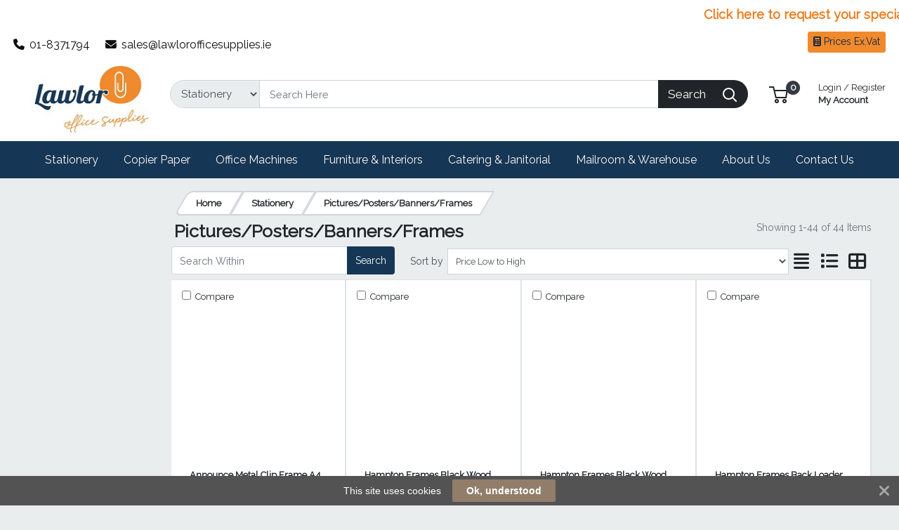

--- FILE ---
content_type: text/html; charset=UTF-8
request_url: https://www.lawlorofficesupplies.ie/module/load/?module_type=category&content_module_id=20052&searchrequest_id=176983282169777b0dd4a71
body_size: 332
content:
<div class="primago-left-column-title font-weight-bold rounded-top primago-module-header position-relative p-2 mb-2">
 <span>Filter</span>
</div>
<div class="m-0 ml-3 mr-3 primago-module-category">
 <div class="primago-left-column-inner-header font-weight-bold ml-0 text-uppercase overflow-hidden primago-gen-cursor-pointer" data-component="module-category" data-component-id="">Categories</div>
 <div class="primago-filter-attribute-wrapper overflow-auto list-group standard list-group-collapseas">

   <a class="primago-filter-attribute-items d-flex ml-2 mr-2 nonContractCategoryDisplay table-active" href="/product/list/?class=2-873&class=2-873&class=2-873">Pictures/Posters/Banners/Frames (44)</a>
 <a style="display: none;" class="primago-filter-attribute-items ml-2 mr-2 ContractCategoryDisplay table-active" href="/contract/list/?cc">Pictures/Posters/Banners/Frames (44)
  <i style="float: right" class="fa fa-times fa fa-times mr-2 mt-2"></i> </a>

    </div>
 </div>


--- FILE ---
content_type: text/html; charset=UTF-8
request_url: https://www.lawlorofficesupplies.ie/module/load/?module_type=filter&content_module_id=20089&searchrequest_id=176983282169777b0dd4a71
body_size: 2907
content:
<div class="m-0 ml-3 mr-3 primago-module-filter">


  <div class="primago-filter-attribute-wrapper standard" >
  
  
  <div class="flex-column filter_brand">
  <div class="primago-left-column-inner-header font-weight-bold ml-0 text-uppercase overflow-hidden primago-gen-cursor-pointer" title="Brand" onclick="showHideFilter('brand');$('.primago-filter-attribute-wrapper .filter_toggle_brand').collapse('toggle')">
   Brand

  <span>
   <span href="#" class="float-left mr-2">
    <i data-toggle="collapse" data-target=".primago-filter-attribute-wrapper .filter_toggle_brand" onclick="showHideFilter('brand')" id="optionbrand" class="fa fa-minus-square"></i>
   </span>
  </span>
  </div>

  <div class="collapse filter_toggle_brand show">
  <form action="/product/list/2-873/?class=2-873&">
      <input type="hidden" name="class" value="2-873"/>
       <div class="primago-filter-attribute-wrapper overflow-auto flex-column">

     <span class="primago-filter-attribute-items d-flex ml-2 mr-2 " title="Hampton Frames (22)">
   <input onchange="filter_toggle_button(this)" type="checkbox" name="attrib[QnJhbmQ%3D][]" value="QnJhbmR8fEhhbXB0b24gRnJhbWVz"/>
   <span style="cursor:pointer" onclick="$(this).siblings('input[type=checkbox]').click();$('button:submit.filter0').click()" class="ml-2">
    Hampton Frames (22)   </span>
   </span>
     <span class="primago-filter-attribute-items d-flex ml-2 mr-2 " title="Announce (10)">
   <input onchange="filter_toggle_button(this)" type="checkbox" name="attrib[QnJhbmQ%3D][]" value="QnJhbmR8fEFubm91bmNl"/>
   <span style="cursor:pointer" onclick="$(this).siblings('input[type=checkbox]').click();$('button:submit.filter0').click()" class="ml-2">
    Announce (10)   </span>
   </span>
     <span class="primago-filter-attribute-items d-flex ml-2 mr-2 " title="Nobo (7)">
   <input onchange="filter_toggle_button(this)" type="checkbox" name="attrib[QnJhbmQ%3D][]" value="QnJhbmR8fE5vYm8%3D"/>
   <span style="cursor:pointer" onclick="$(this).siblings('input[type=checkbox]').click();$('button:submit.filter0').click()" class="ml-2">
    Nobo (7)   </span>
   </span>
     <span class="primago-filter-attribute-items d-flex ml-2 mr-2 " title="Bi-Office (2)">
   <input onchange="filter_toggle_button(this)" type="checkbox" name="attrib[QnJhbmQ%3D][]" value="QnJhbmR8fEJpLU9mZmljZQ%3D%3D"/>
   <span style="cursor:pointer" onclick="$(this).siblings('input[type=checkbox]').click();$('button:submit.filter0').click()" class="ml-2">
    Bi-Office (2)   </span>
   </span>
     <span class="primago-filter-attribute-items d-flex ml-2 mr-2 " title="Seco (2)">
   <input onchange="filter_toggle_button(this)" type="checkbox" name="attrib[QnJhbmQ%3D][]" value="QnJhbmR8fFNlY28%3D"/>
   <span style="cursor:pointer" onclick="$(this).siblings('input[type=checkbox]').click();$('button:submit.filter0').click()" class="ml-2">
    Seco (2)   </span>
   </span>
     <span class="primago-filter-attribute-items d-flex ml-2 mr-2 " title="Computer Craft (1)">
   <input onchange="filter_toggle_button(this)" type="checkbox" name="attrib[QnJhbmQ%3D][]" value="QnJhbmR8fENvbXB1dGVyIENyYWZ0"/>
   <span style="cursor:pointer" onclick="$(this).siblings('input[type=checkbox]').click();$('button:submit.filter0').click()" class="ml-2">
    Computer Craft    </span>
   </span>
   
  </div>
  
  <div class="primago-filter-attribute-wrapper overflow-auto flex-column">
    <div id="demo0" class="collapse">
    <div>

     <span class="primago-filter-attribute-items d-flex ml-2 mr-2 " href="/product/list/?class=2-873&attrib[QnJhbmQ%3D][]=QnJhbmR8fEhhbXB0b24gRnJhbWVz" title="Hampton Frames (22)">
   <input onchange="filter_toggle_button(this)" type="checkbox" name="attrib[QnJhbmQ%3D][]" value="QnJhbmR8fEhhbXB0b24gRnJhbWVz"/>
   <span style="cursor:pointer" onclick="$(this).siblings('input[type=checkbox]').click();$('button:submit.filter0').click()" class="ml-2">
    Hampton Frames (22)   </span>
   </span>
     <span class="primago-filter-attribute-items d-flex ml-2 mr-2 " href="/product/list/?class=2-873&attrib[QnJhbmQ%3D][]=QnJhbmR8fEFubm91bmNl" title="Announce (10)">
   <input onchange="filter_toggle_button(this)" type="checkbox" name="attrib[QnJhbmQ%3D][]" value="QnJhbmR8fEFubm91bmNl"/>
   <span style="cursor:pointer" onclick="$(this).siblings('input[type=checkbox]').click();$('button:submit.filter0').click()" class="ml-2">
    Announce (10)   </span>
   </span>
     <span class="primago-filter-attribute-items d-flex ml-2 mr-2 " href="/product/list/?class=2-873&attrib[QnJhbmQ%3D][]=QnJhbmR8fE5vYm8%3D" title="Nobo (7)">
   <input onchange="filter_toggle_button(this)" type="checkbox" name="attrib[QnJhbmQ%3D][]" value="QnJhbmR8fE5vYm8%3D"/>
   <span style="cursor:pointer" onclick="$(this).siblings('input[type=checkbox]').click();$('button:submit.filter0').click()" class="ml-2">
    Nobo (7)   </span>
   </span>
     <span class="primago-filter-attribute-items d-flex ml-2 mr-2 " href="/product/list/?class=2-873&attrib[QnJhbmQ%3D][]=QnJhbmR8fEJpLU9mZmljZQ%3D%3D" title="Bi-Office (2)">
   <input onchange="filter_toggle_button(this)" type="checkbox" name="attrib[QnJhbmQ%3D][]" value="QnJhbmR8fEJpLU9mZmljZQ%3D%3D"/>
   <span style="cursor:pointer" onclick="$(this).siblings('input[type=checkbox]').click();$('button:submit.filter0').click()" class="ml-2">
    Bi-Office (2)   </span>
   </span>
     <span class="primago-filter-attribute-items d-flex ml-2 mr-2 " href="/product/list/?class=2-873&attrib[QnJhbmQ%3D][]=QnJhbmR8fFNlY28%3D" title="Seco (2)">
   <input onchange="filter_toggle_button(this)" type="checkbox" name="attrib[QnJhbmQ%3D][]" value="QnJhbmR8fFNlY28%3D"/>
   <span style="cursor:pointer" onclick="$(this).siblings('input[type=checkbox]').click();$('button:submit.filter0').click()" class="ml-2">
    Seco (2)   </span>
   </span>
     <span class="primago-filter-attribute-items d-flex ml-2 mr-2 " href="/product/list/?class=2-873&attrib[QnJhbmQ%3D][]=QnJhbmR8fENvbXB1dGVyIENyYWZ0" title="Computer Craft (1)">
   <input onchange="filter_toggle_button(this)" type="checkbox" name="attrib[QnJhbmQ%3D][]" value="QnJhbmR8fENvbXB1dGVyIENyYWZ0"/>
   <span style="cursor:pointer" onclick="$(this).siblings('input[type=checkbox]').click();$('button:submit.filter0').click()" class="ml-2">
    Computer Craft    </span>
   </span>
   
  </div>
   </div> 
  </div>
   <div class="primago-filter-attribute-wrapper flex-column">&nbsp;<button type="submit" class="filter0 btn btn-outline-primary btn-sm float-right">Apply</button></div>
  </form>
  </div>
  </div>
 </div>
    <div class="primago-filter-attribute-wrapper standard" >
  
  
  <div class="flex-column filter_type">
  <div class="primago-left-column-inner-header font-weight-bold ml-0 text-uppercase overflow-hidden primago-gen-cursor-pointer" title="Type" onclick="showHideFilter('type');$('.primago-filter-attribute-wrapper .filter_toggle_type').collapse('toggle')">
   Type

  <span>
   <span href="#" class="float-left mr-2">
    <i data-toggle="collapse" data-target=".primago-filter-attribute-wrapper .filter_toggle_type" onclick="showHideFilter('type')" id="optiontype" class="fa fa-plus-square"></i>
   </span>
  </span>
  </div>

  <div class="collapse filter_toggle_type ">
  <form action="/product/list/2-873/?class=2-873&">
      <input type="hidden" name="class" value="2-873"/>
     
  <div class="primago-filter-attribute-wrapper overflow-auto flex-column">
    <div>

     <span class="primago-filter-attribute-items d-flex ml-2 mr-2 " href="/product/list/?class=2-873&attrib[VHlwZQ%3D%3D][]=VHlwZXx8RGlzcGxheSBGcmFtZQ%3D%3D" title="Display Frame (43)">
   <input onchange="filter_toggle_button(this)" type="checkbox" name="attrib[VHlwZQ%3D%3D][]" value="VHlwZXx8RGlzcGxheSBGcmFtZQ%3D%3D"/>
   <span style="cursor:pointer" onclick="$(this).siblings('input[type=checkbox]').click();$('button:submit.filter1').click()" class="ml-2">
    Display Frame (43)   </span>
   </span>
     <span class="primago-filter-attribute-items d-flex ml-2 mr-2 " href="/product/list/?class=2-873&attrib[VHlwZQ%3D%3D][]=VHlwZXx8Q2VydGlmaWNhdGUgQ292ZXJz" title="Certificate Covers (1)">
   <input onchange="filter_toggle_button(this)" type="checkbox" name="attrib[VHlwZQ%3D%3D][]" value="VHlwZXx8Q2VydGlmaWNhdGUgQ292ZXJz"/>
   <span style="cursor:pointer" onclick="$(this).siblings('input[type=checkbox]').click();$('button:submit.filter1').click()" class="ml-2">
    Certificate Covers    </span>
   </span>
   
  </div>
   
  </div>
   <div class="primago-filter-attribute-wrapper flex-column">&nbsp;<button type="submit" class="filter1 btn btn-outline-primary btn-sm float-right">Apply</button></div>
  </form>
  </div>
  </div>
 </div>
    <div class="primago-filter-attribute-wrapper standard" >
  
  
  <div class="flex-column filter_colour">
  <div class="primago-left-column-inner-header font-weight-bold ml-0 text-uppercase overflow-hidden primago-gen-cursor-pointer" title="Colour" onclick="showHideFilter('colour');$('.primago-filter-attribute-wrapper .filter_toggle_colour').collapse('toggle')">
   Colour

  <span>
   <span href="#" class="float-left mr-2">
    <i data-toggle="collapse" data-target=".primago-filter-attribute-wrapper .filter_toggle_colour" onclick="showHideFilter('colour')" id="optioncolour" class="fa fa-plus-square"></i>
   </span>
  </span>
  </div>

  <div class="collapse filter_toggle_colour ">
  <form action="/product/list/2-873/?class=2-873&">
      <input type="hidden" name="class" value="2-873"/>
       <div class="primago-filter-attribute-wrapper overflow-auto flex-column">

     <span class="primago-filter-attribute-items d-flex ml-2 mr-2 " title="silver (5)">
   <input onchange="filter_toggle_button(this)" type="checkbox" name="addl[Q29sb3Vy][]" value="Q29sb3VyfHxzaWx2ZXI%3D"/>
   <span style="cursor:pointer" onclick="$(this).siblings('input[type=checkbox]').click();$('button:submit.filter2').click()" class="ml-2">
    <b style="border: 1px solid #888;height: 25px;display: inline-block;width:25px;background:url(https://wscdn3.primasoftware.co.uk/images/textures/silver.jpg);"></b> (5)   </span>
   </span>
     <span class="primago-filter-attribute-items d-flex ml-2 mr-2 " title="Black (2)">
   <input onchange="filter_toggle_button(this)" type="checkbox" name="addl[Q29sb3Vy][]" value="Q29sb3VyfHxCbGFjaw%3D%3D"/>
   <span style="cursor:pointer" onclick="$(this).siblings('input[type=checkbox]').click();$('button:submit.filter2').click()" class="ml-2">
    <b style="border: 1px solid #888;height: 25px;display: inline-block;width:25px;background-color:#000;"></b> (2)   </span>
   </span>
     <span class="primago-filter-attribute-items d-flex ml-2 mr-2 " title="Chrome (2)">
   <input onchange="filter_toggle_button(this)" type="checkbox" name="addl[Q29sb3Vy][]" value="Q29sb3VyfHxDaHJvbWU%3D"/>
   <span style="cursor:pointer" onclick="$(this).siblings('input[type=checkbox]').click();$('button:submit.filter2').click()" class="ml-2">
    <b style="border: 1px solid #888;height: 25px;display: inline-block;width:25px;background:url(https://wscdn1.primasoftware.co.uk/images/textures/silver.jpg);"></b> (2)   </span>
   </span>
     <span class="primago-filter-attribute-items d-flex ml-2 mr-2 " title="Silver (2)">
   <input onchange="filter_toggle_button(this)" type="checkbox" name="addl[Q29sb3Vy][]" value="Q29sb3VyfHxTaWx2ZXI%3D"/>
   <span style="cursor:pointer" onclick="$(this).siblings('input[type=checkbox]').click();$('button:submit.filter2').click()" class="ml-2">
    <b style="border: 1px solid #888;height: 25px;display: inline-block;width:25px;background:url(https://wscdn3.primasoftware.co.uk/images/textures/silver.jpg);"></b> (2)   </span>
   </span>
     <span class="primago-filter-attribute-items d-flex ml-2 mr-2 " title="white (2)">
   <input onchange="filter_toggle_button(this)" type="checkbox" name="addl[Q29sb3Vy][]" value="Q29sb3VyfHx3aGl0ZQ%3D%3D"/>
   <span style="cursor:pointer" onclick="$(this).siblings('input[type=checkbox]').click();$('button:submit.filter2').click()" class="ml-2">
    <b style="border: 1px solid #888;height: 25px;display: inline-block;width:25px;background-color:#fff;"></b> (2)   </span>
   </span>
     <span class="primago-filter-attribute-items d-flex ml-2 mr-2 " title="Blue (1)">
   <input onchange="filter_toggle_button(this)" type="checkbox" name="addl[Q29sb3Vy][]" value="Q29sb3VyfHxCbHVl"/>
   <span style="cursor:pointer" onclick="$(this).siblings('input[type=checkbox]').click();$('button:submit.filter2').click()" class="ml-2">
    <b style="border: 1px solid #888;height: 25px;display: inline-block;width:25px;background-color:#1638BC;"></b>    </span>
   </span>
   
  </div>
  
  <div class="primago-filter-attribute-wrapper overflow-auto flex-column">
    <div id="demo2" class="collapse">
    <div>

     <span class="primago-filter-attribute-items d-flex ml-2 mr-2 " href="/product/list/?class=2-873&addl[Q29sb3Vy]=Q29sb3VyfHxzaWx2ZXI%3D" title="silver (5)">
   <input onchange="filter_toggle_button(this)" type="checkbox" name="addl[Q29sb3Vy][]" value="Q29sb3VyfHxzaWx2ZXI%3D"/>
   <span style="cursor:pointer" onclick="$(this).siblings('input[type=checkbox]').click();$('button:submit.filter2').click()" class="ml-2">
    <b style="border: 1px solid #888;height: 25px;display: inline-block;width:25px;background:url(https://wscdn3.primasoftware.co.uk/images/textures/silver.jpg);"></b> (5)   </span>
   </span>
     <span class="primago-filter-attribute-items d-flex ml-2 mr-2 " href="/product/list/?class=2-873&addl[Q29sb3Vy]=Q29sb3VyfHxCbGFjaw%3D%3D" title="Black (2)">
   <input onchange="filter_toggle_button(this)" type="checkbox" name="addl[Q29sb3Vy][]" value="Q29sb3VyfHxCbGFjaw%3D%3D"/>
   <span style="cursor:pointer" onclick="$(this).siblings('input[type=checkbox]').click();$('button:submit.filter2').click()" class="ml-2">
    <b style="border: 1px solid #888;height: 25px;display: inline-block;width:25px;background-color:#000;"></b> (2)   </span>
   </span>
     <span class="primago-filter-attribute-items d-flex ml-2 mr-2 " href="/product/list/?class=2-873&addl[Q29sb3Vy]=Q29sb3VyfHxDaHJvbWU%3D" title="Chrome (2)">
   <input onchange="filter_toggle_button(this)" type="checkbox" name="addl[Q29sb3Vy][]" value="Q29sb3VyfHxDaHJvbWU%3D"/>
   <span style="cursor:pointer" onclick="$(this).siblings('input[type=checkbox]').click();$('button:submit.filter2').click()" class="ml-2">
    <b style="border: 1px solid #888;height: 25px;display: inline-block;width:25px;background:url(https://wscdn1.primasoftware.co.uk/images/textures/silver.jpg);"></b> (2)   </span>
   </span>
     <span class="primago-filter-attribute-items d-flex ml-2 mr-2 " href="/product/list/?class=2-873&addl[Q29sb3Vy]=Q29sb3VyfHxTaWx2ZXI%3D" title="Silver (2)">
   <input onchange="filter_toggle_button(this)" type="checkbox" name="addl[Q29sb3Vy][]" value="Q29sb3VyfHxTaWx2ZXI%3D"/>
   <span style="cursor:pointer" onclick="$(this).siblings('input[type=checkbox]').click();$('button:submit.filter2').click()" class="ml-2">
    <b style="border: 1px solid #888;height: 25px;display: inline-block;width:25px;background:url(https://wscdn3.primasoftware.co.uk/images/textures/silver.jpg);"></b> (2)   </span>
   </span>
     <span class="primago-filter-attribute-items d-flex ml-2 mr-2 " href="/product/list/?class=2-873&addl[Q29sb3Vy]=Q29sb3VyfHx3aGl0ZQ%3D%3D" title="white (2)">
   <input onchange="filter_toggle_button(this)" type="checkbox" name="addl[Q29sb3Vy][]" value="Q29sb3VyfHx3aGl0ZQ%3D%3D"/>
   <span style="cursor:pointer" onclick="$(this).siblings('input[type=checkbox]').click();$('button:submit.filter2').click()" class="ml-2">
    <b style="border: 1px solid #888;height: 25px;display: inline-block;width:25px;background-color:#fff;"></b> (2)   </span>
   </span>
     <span class="primago-filter-attribute-items d-flex ml-2 mr-2 " href="/product/list/?class=2-873&addl[Q29sb3Vy]=Q29sb3VyfHxCbHVl" title="Blue (1)">
   <input onchange="filter_toggle_button(this)" type="checkbox" name="addl[Q29sb3Vy][]" value="Q29sb3VyfHxCbHVl"/>
   <span style="cursor:pointer" onclick="$(this).siblings('input[type=checkbox]').click();$('button:submit.filter2').click()" class="ml-2">
    <b style="border: 1px solid #888;height: 25px;display: inline-block;width:25px;background-color:#1638BC;"></b>    </span>
   </span>
   
  </div>
   </div> 
  </div>
   <div class="primago-filter-attribute-wrapper flex-column">&nbsp;<button type="submit" class="filter2 btn btn-outline-primary btn-sm float-right">Apply</button></div>
  </form>
  </div>
  </div>
 </div>
    <div class="primago-filter-attribute-wrapper standard" >
  
  
  <div class="flex-column filter_material">
  <div class="primago-left-column-inner-header font-weight-bold ml-0 text-uppercase overflow-hidden primago-gen-cursor-pointer" title="Material" onclick="showHideFilter('material');$('.primago-filter-attribute-wrapper .filter_toggle_material').collapse('toggle')">
   Material

  <span>
   <span href="#" class="float-left mr-2">
    <i data-toggle="collapse" data-target=".primago-filter-attribute-wrapper .filter_toggle_material" onclick="showHideFilter('material')" id="optionmaterial" class="fa fa-plus-square"></i>
   </span>
  </span>
  </div>

  <div class="collapse filter_toggle_material ">
  <form action="/product/list/2-873/?class=2-873&">
      <input type="hidden" name="class" value="2-873"/>
     
  <div class="primago-filter-attribute-wrapper overflow-auto flex-column">
    <div>

     <span class="primago-filter-attribute-items d-flex ml-2 mr-2 " href="/product/list/?class=2-873&addl[TWF0ZXJpYWw%3D]=TWF0ZXJpYWx8fFN0eXJlbmU%3D" title="Styrene (4)">
   <input onchange="filter_toggle_button(this)" type="checkbox" name="addl[TWF0ZXJpYWw%3D][]" value="TWF0ZXJpYWx8fFN0eXJlbmU%3D"/>
   <span style="cursor:pointer" onclick="$(this).siblings('input[type=checkbox]').click();$('button:submit.filter3').click()" class="ml-2">
    Styrene (4)   </span>
   </span>
     <span class="primago-filter-attribute-items d-flex ml-2 mr-2 " href="/product/list/?class=2-873&addl[TWF0ZXJpYWw%3D]=TWF0ZXJpYWx8fFBlcnNwZXg%3D" title="Perspex (3)">
   <input onchange="filter_toggle_button(this)" type="checkbox" name="addl[TWF0ZXJpYWw%3D][]" value="TWF0ZXJpYWx8fFBlcnNwZXg%3D"/>
   <span style="cursor:pointer" onclick="$(this).siblings('input[type=checkbox]').click();$('button:submit.filter3').click()" class="ml-2">
    Perspex (3)   </span>
   </span>
     <span class="primago-filter-attribute-items d-flex ml-2 mr-2 " href="/product/list/?class=2-873&addl[TWF0ZXJpYWw%3D]=TWF0ZXJpYWx8fEFsdW1pbml1bSAmIFBWQw%3D%3D" title="Aluminium & PVC (2)">
   <input onchange="filter_toggle_button(this)" type="checkbox" name="addl[TWF0ZXJpYWw%3D][]" value="TWF0ZXJpYWx8fEFsdW1pbml1bSAmIFBWQw%3D%3D"/>
   <span style="cursor:pointer" onclick="$(this).siblings('input[type=checkbox]').click();$('button:submit.filter3').click()" class="ml-2">
    Aluminium & PVC (2)   </span>
   </span>
     <span class="primago-filter-attribute-items d-flex ml-2 mr-2 " href="/product/list/?class=2-873&addl[TWF0ZXJpYWw%3D]=TWF0ZXJpYWx8fFBWQyAmIFBvbHlzdHlyZW5lIFNoZWV0" title="PVC & Polystyrene Sheet (1)">
   <input onchange="filter_toggle_button(this)" type="checkbox" name="addl[TWF0ZXJpYWw%3D][]" value="TWF0ZXJpYWx8fFBWQyAmIFBvbHlzdHlyZW5lIFNoZWV0"/>
   <span style="cursor:pointer" onclick="$(this).siblings('input[type=checkbox]').click();$('button:submit.filter3').click()" class="ml-2">
    PVC & Polystyrene Sheet    </span>
   </span>
   
  </div>
   
  </div>
   <div class="primago-filter-attribute-wrapper flex-column">&nbsp;<button type="submit" class="filter3 btn btn-outline-primary btn-sm float-right">Apply</button></div>
  </form>
  </div>
  </div>
 </div>
    <div class="primago-filter-attribute-wrapper standard" >
  
  
  <div class="flex-column filter_size">
  <div class="primago-left-column-inner-header font-weight-bold ml-0 text-uppercase overflow-hidden primago-gen-cursor-pointer" title="Size" onclick="showHideFilter('size');$('.primago-filter-attribute-wrapper .filter_toggle_size').collapse('toggle')">
   Size

  <span>
   <span href="#" class="float-left mr-2">
    <i data-toggle="collapse" data-target=".primago-filter-attribute-wrapper .filter_toggle_size" onclick="showHideFilter('size')" id="optionsize" class="fa fa-plus-square"></i>
   </span>
  </span>
  </div>

  <div class="collapse filter_toggle_size ">
  <form action="/product/list/2-873/?class=2-873&">
      <input type="hidden" name="class" value="2-873"/>
       <div class="primago-filter-attribute-wrapper overflow-auto flex-column">

     <span class="primago-filter-attribute-items d-flex ml-2 mr-2 " title="A4 (16)">
   <input onchange="filter_toggle_button(this)" type="checkbox" name="addl[U2l6ZQ%3D%3D][]" value="U2l6ZXx8QTQ%3D"/>
   <span style="cursor:pointer" onclick="$(this).siblings('input[type=checkbox]').click();$('button:submit.filter4').click()" class="ml-2">
    A4 (16)   </span>
   </span>
     <span class="primago-filter-attribute-items d-flex ml-2 mr-2 " title="A3 (8)">
   <input onchange="filter_toggle_button(this)" type="checkbox" name="addl[U2l6ZQ%3D%3D][]" value="U2l6ZXx8QTM%3D"/>
   <span style="cursor:pointer" onclick="$(this).siblings('input[type=checkbox]').click();$('button:submit.filter4').click()" class="ml-2">
    A3 (8)   </span>
   </span>
     <span class="primago-filter-attribute-items d-flex ml-2 mr-2 " title="A1 (3)">
   <input onchange="filter_toggle_button(this)" type="checkbox" name="addl[U2l6ZQ%3D%3D][]" value="U2l6ZXx8QTE%3D"/>
   <span style="cursor:pointer" onclick="$(this).siblings('input[type=checkbox]').click();$('button:submit.filter4').click()" class="ml-2">
    A1 (3)   </span>
   </span>
     <span class="primago-filter-attribute-items d-flex ml-2 mr-2 " title="A2 (3)">
   <input onchange="filter_toggle_button(this)" type="checkbox" name="addl[U2l6ZQ%3D%3D][]" value="U2l6ZXx8QTI%3D"/>
   <span style="cursor:pointer" onclick="$(this).siblings('input[type=checkbox]').click();$('button:submit.filter4').click()" class="ml-2">
    A2 (3)   </span>
   </span>
     <span class="primago-filter-attribute-items d-flex ml-2 mr-2 " title="To hold A3 (1)">
   <input onchange="filter_toggle_button(this)" type="checkbox" name="addl[U2l6ZQ%3D%3D][]" value="U2l6ZXx8VG8gaG9sZCBBMw%3D%3D"/>
   <span style="cursor:pointer" onclick="$(this).siblings('input[type=checkbox]').click();$('button:submit.filter4').click()" class="ml-2">
    To hold A3    </span>
   </span>
     <span class="primago-filter-attribute-items d-flex ml-2 mr-2 " title="To hold A4 (1)">
   <input onchange="filter_toggle_button(this)" type="checkbox" name="addl[U2l6ZQ%3D%3D][]" value="U2l6ZXx8VG8gaG9sZCBBNA%3D%3D"/>
   <span style="cursor:pointer" onclick="$(this).siblings('input[type=checkbox]').click();$('button:submit.filter4').click()" class="ml-2">
    To hold A4    </span>
   </span>
   
  </div>
  
  <div class="primago-filter-attribute-wrapper overflow-auto flex-column">
    <div id="demo4" class="collapse">
    <div>

     <span class="primago-filter-attribute-items d-flex ml-2 mr-2 " href="/product/list/?class=2-873&addl[U2l6ZQ%3D%3D]=U2l6ZXx8QTQ%3D" title="A4 (16)">
   <input onchange="filter_toggle_button(this)" type="checkbox" name="addl[U2l6ZQ%3D%3D][]" value="U2l6ZXx8QTQ%3D"/>
   <span style="cursor:pointer" onclick="$(this).siblings('input[type=checkbox]').click();$('button:submit.filter4').click()" class="ml-2">
    A4 (16)   </span>
   </span>
     <span class="primago-filter-attribute-items d-flex ml-2 mr-2 " href="/product/list/?class=2-873&addl[U2l6ZQ%3D%3D]=U2l6ZXx8QTM%3D" title="A3 (8)">
   <input onchange="filter_toggle_button(this)" type="checkbox" name="addl[U2l6ZQ%3D%3D][]" value="U2l6ZXx8QTM%3D"/>
   <span style="cursor:pointer" onclick="$(this).siblings('input[type=checkbox]').click();$('button:submit.filter4').click()" class="ml-2">
    A3 (8)   </span>
   </span>
     <span class="primago-filter-attribute-items d-flex ml-2 mr-2 " href="/product/list/?class=2-873&addl[U2l6ZQ%3D%3D]=U2l6ZXx8QTE%3D" title="A1 (3)">
   <input onchange="filter_toggle_button(this)" type="checkbox" name="addl[U2l6ZQ%3D%3D][]" value="U2l6ZXx8QTE%3D"/>
   <span style="cursor:pointer" onclick="$(this).siblings('input[type=checkbox]').click();$('button:submit.filter4').click()" class="ml-2">
    A1 (3)   </span>
   </span>
     <span class="primago-filter-attribute-items d-flex ml-2 mr-2 " href="/product/list/?class=2-873&addl[U2l6ZQ%3D%3D]=U2l6ZXx8QTI%3D" title="A2 (3)">
   <input onchange="filter_toggle_button(this)" type="checkbox" name="addl[U2l6ZQ%3D%3D][]" value="U2l6ZXx8QTI%3D"/>
   <span style="cursor:pointer" onclick="$(this).siblings('input[type=checkbox]').click();$('button:submit.filter4').click()" class="ml-2">
    A2 (3)   </span>
   </span>
     <span class="primago-filter-attribute-items d-flex ml-2 mr-2 " href="/product/list/?class=2-873&addl[U2l6ZQ%3D%3D]=U2l6ZXx8VG8gaG9sZCBBMw%3D%3D" title="To hold A3 (1)">
   <input onchange="filter_toggle_button(this)" type="checkbox" name="addl[U2l6ZQ%3D%3D][]" value="U2l6ZXx8VG8gaG9sZCBBMw%3D%3D"/>
   <span style="cursor:pointer" onclick="$(this).siblings('input[type=checkbox]').click();$('button:submit.filter4').click()" class="ml-2">
    To hold A3    </span>
   </span>
     <span class="primago-filter-attribute-items d-flex ml-2 mr-2 " href="/product/list/?class=2-873&addl[U2l6ZQ%3D%3D]=U2l6ZXx8VG8gaG9sZCBBNA%3D%3D" title="To hold A4 (1)">
   <input onchange="filter_toggle_button(this)" type="checkbox" name="addl[U2l6ZQ%3D%3D][]" value="U2l6ZXx8VG8gaG9sZCBBNA%3D%3D"/>
   <span style="cursor:pointer" onclick="$(this).siblings('input[type=checkbox]').click();$('button:submit.filter4').click()" class="ml-2">
    To hold A4    </span>
   </span>
   
  </div>
   </div> 
  </div>
   <div class="primago-filter-attribute-wrapper flex-column">&nbsp;<button type="submit" class="filter4 btn btn-outline-primary btn-sm float-right">Apply</button></div>
  </form>
  </div>
  </div>
 </div>
    </div>
<div class="primago-left-column-title m-0"><br></div>

 <script>

 function filter_toggle_button(o)
 {
 var form = $(o).parents('form')
 var submit = form.find('button[type=submit]')
 if(form.find('input:checked').length > 0) {
  submit.addClass('btn-primary')
  .removeClass('btn-outline-primary')
 }
 else {
  submit.addClass('btn-outline-primary')
  .removeClass('btn-primary')
 }

 }
 $( function() {
 var $fpr = $( "#filter-price-range" );
 $fpr.slider({
  range: true,
  min: 1 * '0',
  max: 1 * '0',
  values: [ 1 * '0', 1 * '0' ],
  slide: function( event, ui ) {
   $( "#filter-price-amount" ).val( ui.values[ 0 ] + " to " + ui.values[ 1 ] );
  }

 });

 $( "#filter-price-amount" ).val( $fpr.slider( "values", 0 ) +
   " to " + $fpr.slider( "values", 1 ) );


 $( "#filter-price-range-apply" ).click(function() {
  var values = $("#filter-price-range").slider('option','values');
  var l = values[0];
  var h = values[1];
  var t = '';
  t = t.replace('minprice=LOW', 'minprice=' + l)
  t = t.replace('maxprice=HIGH', 'maxprice=' + h)
  location.href = t;
 })
 if($('.module_category_div').find('.list-group-item.table-active').length !== 0) {
 $('.module_category_div').find('.list-group.standard').animate({
  scrollTop: $('.module_category_div').find('.list-group-item.table-active').last().get(0).offsetTop - $('.module_category_div').find('.list-group-item.table-active').last().get(0).clientHeight
 }, 200)
 }

 });

 function showHideFilter(t) {
 var s = t.replace(' ','');
 var option = $('#option'+s);
 if(option.attr('class').includes("fa fa-plus-square")) {
  option.addClass('fa-minus-square').removeClass('fa-plus-square');
 } else {
  option.addClass('fa-plus-square').removeClass('fa-minus-square');
 }
 }
 </script>


<style>
 .collapse_filter {
  margin-left: 18px;
  margin-top: 10px;
  cursor: pointer;
 }

 #column-left .card-header,#column-right .card-header,#column-left .list-group-item,#column-right .list-group-item{
 border-right: 0;
 border-left: 0;
 border-top: 0;
 border-bottom: 1px solid;

 }
 .card-header {
 font-size: 14px;
 padding: 4px!important;
 }

 #column-left .list-group-item,#column-right .list-group-item{
  border-bottom: 0!important;
 font-weight: bold;
  }
 #column-left .list-group-item:first-child,#column-right .list-group-item:first-child {
 border-radius: 0!important;
 }
 @media only screen and (max-width: 1500px) {
 .card-header {
  font-size: 11px;
 }
 }

 
  
  
  
  </style>


--- FILE ---
content_type: text/css
request_url: https://www.lawlorofficesupplies.ie/ws_content/themes/primago/stylesheet/stylesheet.css?v=4df8d0c8931179d4f5db4977aaeb35575a903efb2dade1d2ecb53299a11e5b14
body_size: 94
content:
@import url('https://fonts.googleapis.com/css2?family=Raleway&display=swap');
body,html {font-family: 'Raleway', sans-serif!important;}


#logo img {
    max-height: 106px !important;
} 



--- FILE ---
content_type: text/plain
request_url: https://www.google-analytics.com/j/collect?v=1&_v=j102&a=1480112481&t=pageview&_s=1&dl=https%3A%2F%2Fwww.lawlorofficesupplies.ie%2Fstationery%2Fpictures-posters-banners-frames%2Fprli%2F2-873&ul=en-us%40posix&dt=Pictures%2FPosters%2FBanners%2FFrames%20%7C%20Lawlor%20Office&sr=1280x720&vp=1280x720&_u=IEBAAEABAAAAACAAI~&jid=480248768&gjid=1019131888&cid=1136640404.1769437970&tid=UA-87366039-8&_gid=713589931.1769437970&_r=1&_slc=1&z=1608865254
body_size: -454
content:
2,cG-6LZKNRSLFS